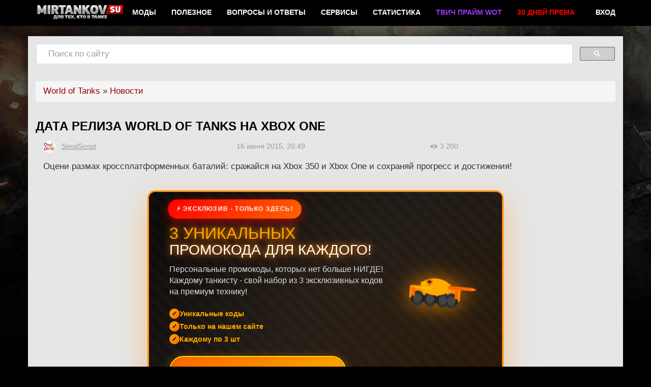

--- FILE ---
content_type: text/html; charset=utf-8
request_url: https://mirtankov.su/novosti/data-reliza-world-of-tanks-na-xbox-one
body_size: 11722
content:
<!doctype html>
<html lang="ru">
<head>
<meta http-equiv="Content-Type" content="text/html; charset=utf-8" />
<meta name="viewport" content="width=device-width, initial-scale=1.0">

<meta name="robots" content="nocache">
<meta name="robots" content="noarchive">
<meta name="googlebot" content="noarchive">
<meta name="clckd" content="5989159a9e1530fb96249cb7b0a68056" />

		<title>World of Tanks на Xbox One</title>

					<meta http-equiv="Content-Type" content="text/html; charset=utf-8" />
<link rel="shortcut icon" href="/sites/default/files/mirtankov_5_favicon_2.ico" type="image/x-icon" />
<meta property="og:title" content="Дата релиза World of Tanks на Xbox One" />
<meta property="og:description" content="Оцени размах кроссплатформенных баталий: сражайся на Xbox 350 и Xbox One и сохраняй прогресс и достижения!" />
<meta name="keywords" content="World of Tanks,Xbox One,E3" />
<meta name="description" content="World of Tanks на Xbox One выходит 28 июля 2015" />
<meta property="og:type" content="website" />
<link rel="canonical" href="https://mirtankov.su/novosti/data-reliza-world-of-tanks-na-xbox-one" />
<meta property="og:url" content="https://mirtankov.su/novosti/data-reliza-world-of-tanks-na-xbox-one" />
		<link rel="stylesheet" type="text/css" href="/sites/all/themes/mirtankov_5/css/bootstrap.min.css?v=12315444" media="all"/>
	<link rel="stylesheet" type="text/css" href="/sites/all/themes/mirtankov_5/css/my-style.css?v=12315444" media="all"/>
	<script type="text/javascript" src="https://vk.com/js/api/openapi.js?168"></script>
	<link type="text/css" rel="stylesheet" media="all" href="/sites/default/files/advagg_css/css_9e090f7e800f4238a3019f98b97976e7_0.css" />
		<link rel="stylesheet" type="text/css" href="/sites/all/themes/mirtankov_5/css/all.css?v=12315444" media="all"/>

		<meta property="og:image" content="https://mirtankov.su/sites/default/files/img/maxresdefault_46.jpg">
		
	<script data-ad-client="ca-pub-1234090284092357" async src="https://pagead2.googlesyndication.com/pagead/js/adsbygoogle.js"></script>
	<!-- html5.js for IE less than 9 -->
	<!--[if lt IE 9]>
		<script async src="http://html5shim.googlecode.com/svn/trunk/html5.js"></script>
	<![endif]-->
	<!-- css3-mediaqueries.js for IE less than 9 -->
	<!--[if lt IE 9]>
		<script async src="http://css3-mediaqueries-js.googlecode.com/svn/trunk/css3-mediaqueries.js"></script>
	<![endif]-->	
	<!-- Yandex.Metrika counter -->
		<script type="text/javascript" >
		   (function(m,e,t,r,i,k,a){m[i]=m[i]||function(){(m[i].a=m[i].a||[]).push(arguments)};
		   m[i].l=1*new Date();k=e.createElement(t),a=e.getElementsByTagName(t)[0],k.async=1,k.src=r,a.parentNode.insertBefore(k,a)})
		   (window, document, "script", "https://mc.yandex.ru/metrika/tag.js", "ym");

		   ym(76998289, "init", {
				clickmap:true,
				trackLinks:true,
				accurateTrackBounce:true,
				webvisor:true
		   });
		</script>
		<noscript><div><img src="https://mc.yandex.ru/watch/76998289" style="position:absolute; left:-9999px;" alt="" /></div></noscript>
	<!-- /Yandex.Metrika counter -->
	<!-- Yandex.RTB -->
	<script>window.yaContextCb=window.yaContextCb||[]</script>
	<script src="https://yandex.ru/ads/system/context.js" async></script>
	



</head>

<body class="not-logged">


<header class="navbar navbar-inverse navbar-static-top" id="navbar" role="banner">
	<div class="container">
		<div class="navbar-header">
			<div class="region region-navigation">
				<a class="logo navbar-btn pull-left" href="/" title="Mirtankov.su" rel="home">
					<img src="/img/logo-mt.png" alt="Mirtankov.su">
				</a>
			</div>

			<button type="button" class="navbar-toggle" data-toggle="collapse" data-target="#navbar-collapse">
				<span class="icon-bar"></span>
				<span class="icon-bar"></span>
				<span class="icon-bar"></span>
			</button>
			<button type="button" class="navbar-toggle search-toggle" data-toggle="collapse" data-target="#search-collapse">
				<i class="fa fa-search" aria-hidden="true"></i>
			</button>			
		</div>

		<div id="navbar-collapse" class="navbar-collapse collapse">
			<ul class="nav navbar-nav">
				<li><a href="/mody">Моды</a></li>
				<li><a href="/poleznoe">Полезное</a></li>
				<!--<li><a href="/guides">Гайды</a></li>
				<li><a href="/blitz">Blitz</a></li>-->
				<li><a href="/question">Вопросы и ответы</a></li>
				<li><a href="/services">Сервисы</a></li>
				<!--<li><a href="/twitch-prime-wot-how" alt="Twitch Prime WoT" title="Twitch Prime WoT" >Твич Прайм WoT</a></li>-->
				<li><a href="/stat">Статистика</a></li>
				<li><li><a href="/twitch-prime-wot-how" alt="Twitch Prime WoT" title="Twitch Prime WoT" ><b><font color="#9b36f7">Твич Прайм WoT</font></b></a></li>
				<li><a href="https://mirtankov.su/poleznoe/workdoftanks-card-tinkoff" alt="В подарок с картой WG + 500 рублей" title="В подарок с картой WG + 500 рублей" ><b><font color="#ff0000">30 дней према</font></b></a></li>
				<!--<li><a href="https://mirtankov.su/rk-js.php?goto=https%3A%2F%2Fbit.ly%2F33S2pI1" target="_blank" alt="Принты WoT со скидкой" title="Принты WoT со скидкой" ><b><font color="#ff0000">Принты: скидки до 60%</font></b></a></li>
				<li><a href="https://z.cdn.ftd.agency/load?o=c&z=1375873563&random=[random]" target="_blank" rel=”nofollow” alt="LIVE 1xBet" title="LIVE 1xBet" ><b><font color="#ff0000">● LIVE 1xBet</font></b></a></li>-->
			</ul>
			<ul class="nav navbar-nav navbar-right">
									<li><a href="#" data-mix="Wd28zCu3h9v995J3VX5btbBr8Mn43exn" data-class="href">Вход</a></li>
							</ul>
        </div>
	</div>
</header>

<!-- /#header -->

<div class="main-container container">
	<div style="display:none;">
		<pre>
			string(47) "/novosti/data-reliza-world-of-tanks-na-xbox-one"
		</pre>
	</div>
			<div class="row">
			<div class="col-xs-12 text-center pt-2 head-bb" id="head-bb">
												
								
								
								
								
								
							</div>
		</div>
		
	<div class="row search-collapse collapse" id="search-collapse">
		<div class="col-xs-12">
			<div id="search__placeholder">Поиск по сайту</div>
			<script async>
			  (function() {
			    var cx = 'partner-pub-9621670797222076:1277167812';
			    var gcse = document.createElement('script');
			    gcse.type = 'text/javascript';
			    gcse.async = true;
			    gcse.src = 'https://cse.google.com/cse.js?cx=' + cx;
			    var s = document.getElementsByTagName('script')[0];
			    s.parentNode.insertBefore(gcse, s);
			  })();
			</script>
			<gcse:search></gcse:search>
		</div>
	</div>
	
	<div class="row d-flex-main" itemscope itemtype="http://schema.org/Article">
		<div class="col-xs-12">
		
						
						
			
					
			<div id="block-block-158" class="block block-block ">
			<div class="breadcrumb"><a href="/">World of Tanks</a> » <a href="/novosti">Новости</a></div></div>			
							<h1 class="post-title" id="page-title" itemprop="name">
					Дата релиза World of Tanks на Xbox One				</h1>
																
	

<article class="post clearfix" >
	<link itemprop="url" href="https://mirtankov.su/novosti/data-reliza-world-of-tanks-na-xbox-one" />
	<meta itemprop="headline" content="World of Tanks на Xbox One" />
	<meta itemscope itemprop="mainEntityOfPage" itemType="https://schema.org/WebPage" itemid="27941" content="Дата релиза World of Tanks на Xbox One"/>
	<meta itemprop="commentCount" content="0"/>

	<span itemprop="publisher" itemscope itemtype="http://schema.org/Organization">
		<meta itemprop="name" content="Mirtankov.su" />
		<span itemprop="logo" itemscope itemtype="https://schema.org/ImageObject">
			<link itemprop="url" href="https://mirtankov.su/img/logo-mt.png" />
			<link itemprop="contentUrl" href="https://mirtankov.su/img/logo-mt.png" />
		</span>
	</span>

	<div class="post-meta highlight" title="Дата публикации">
		<div class="col-xs-12 col-sm-4">

			<span class="author" title="Автор" itemprop="author" itemscope itemtype="http://schema.org/Person">
				<span style="margin-right: 8px;"><img src="https://mirtankov.su/sites/default/files/imagecache/24x24/avatars/picture-23415.jpg" alt="Автор" title="Опубликовал"  class="imagecache imagecache-24x24" width="24" height="24" /></span>
				<meta itemprop="name" content="SmolScript" />
				<link itemprop="url" href="https://mirtankov.su/user/23415" />
				<link itemprop="image" href="https://mirtankov.su/sites/default/files/avatars/picture-23415.jpg" />
				<a href="/user/23415" rel="nofollow">SmolScript</a>
			</span>

		</div>
		<div class="col-xs-12 col-sm-4">
			<meta itemprop="datePublished" datetime="2015-06-16 20:49:30" content="2015-06-16 20:49:30" />
			<meta itemprop="dateModified" datetime="2015-06-16 08:49:30" content="2015-06-16 08:49:30" />
			16 
			июня 
			2015, 
			20:49 
		</div>
		<div class="col-xs-12 col-sm-4">
			<span class="node_views" title="Количество просмотров">
				3 200			</span>
		</div>
		<!-- <div class="col-xs-12 col-md-3"> -->
					<!-- </div> -->
	</div>

		<p class="col-xs-12" itemprop="description">Оцени размах кроссплатформенных баталий: сражайся на Xbox 350 и Xbox One и сохраняй прогресс и достижения!</p><div class="clearfix"></div>
<style type="text/css">
		.banner-wrapper {
			font-family: "Arial Black", Arial, sans-serif;
			width: 700px;
			height: 400px;
			margin: 20px auto;
		}
		.banner-container {
			width: 100%;
			height: 100%;
		}
		.banner-custom {
			position: relative;
			background: linear-gradient(135deg, #0a0a0a 0%, #1a1a1a 50%, #2a1a0a 100%);
			border-radius: 15px;
			overflow: hidden;
			box-shadow: 0 20px 60px rgba(255, 140, 0, 0.4);
			border: 3px solid #ff8c00;
			width: 100%;
			height: 100%;
		}
		.banner-custom::before {
			content: "";
			position: absolute;
			top: 0;
			left: 0;
			right: 0;
			bottom: 0;
			background: repeating-linear-gradient(45deg, transparent, transparent 10px, rgba(255, 140, 0, 0.03) 10px, rgba(255, 140, 0, 0.03) 20px);
			pointer-events: none;
		}
		.banner-content-custom {
			position: relative;
			padding: 30px 40px;
			display: flex;
			align-items: center;
			justify-content: space-between;
			gap: 40px;
			height: 100%;
		}
		.banner-left-section {
			flex: 1;
		}
		.banner-badge {
			display: inline-block;
			background: linear-gradient(135deg, #ff0000, #ff6600);
			color: white;
			padding: 6px 16px;
			border-radius: 20px;
			font-size: 12px;
			font-weight: bold;
			text-transform: uppercase;
			letter-spacing: 1px;
			margin-bottom: 12px;
			box-shadow: 0 4px 15px rgba(255, 0, 0, 0.5);
			animation: banner-pulse 2s infinite;
		}
		@keyframes banner-pulse {
			0%, 100% {
				transform: scale(1);
				box-shadow: 0 4px 15px rgba(255, 0, 0, 0.5);
			}
			50% {
				transform: scale(1.05);
				box-shadow: 0 6px 25px rgba(255, 0, 0, 0.8);
			}
		}
		.banner-title {
			font-size: 28px;
			color: #fff;
			text-transform: uppercase;
			margin-bottom: 12px;
			text-shadow: 0 0 10px rgba(255, 140, 0, 0.8), 0 0 20px rgba(255, 140, 0, 0.6), 0 0 30px rgba(255, 140, 0, 0.4), 2px 2px 0 rgba(0, 0, 0, 0.5);
			line-height: 1.1;
		}
		.banner-highlight {
			color: #ffaa00;
			display: block;
			font-size: 32px;
		}
		.banner-description {
			color: #ddd;
			font-size: 16px;
			margin-bottom: 20px;
			font-family: Arial, sans-serif;
			font-weight: normal;
			line-height: 1.4;
		}
		.banner-features {
			display: flex;
			flex-direction: column;
			gap: 10px;
			margin-bottom: 20px;
		}
		.banner-feature {
			display: flex;
			align-items: center;
			gap: 8px;
			color: #ffaa00;
			font-size: 14px;
			font-weight: bold;
		}
		.banner-feature::before {
			content: "✓";
			background: linear-gradient(135deg, #ffaa00, #ff6600);
			width: 20px;
			height: 20px;
			border-radius: 50%;
			display: flex;
			align-items: center;
			justify-content: center;
			font-size: 12px;
			color: #000;
			font-weight: bold;
		}
		.banner-button {
			display: inline-block;
			background: linear-gradient(135deg, #ff6600, #ffaa00);
			color: #000;
			padding: 14px 35px;
			font-size: 18px;
			font-weight: bold;
			text-transform: uppercase;
			border-radius: 40px;
			text-decoration: none;
			box-shadow: 0 6px 20px rgba(255, 140, 0, 0.6), inset 0 -3px 10px rgba(0, 0, 0, 0.3);
			transition: all 0.3s ease;
			letter-spacing: 1px;
			border: 2px solid #ffdd00;
		}
		.banner-button:hover {
			transform: translateY(-2px) scale(1.03);
			box-shadow: 0 8px 25px rgba(255, 140, 0, 0.8), inset 0 -3px 10px rgba(0, 0, 0, 0.3);
			background: linear-gradient(135deg, #ffaa00, #ff6600);
		}
		.banner-right-section {
			position: relative;
			text-align: center;
			flex-shrink: 0;
		}
		.banner-tank {
			width: 180px;
			height: 100px;
			filter: drop-shadow(0 0 20px rgba(255, 140, 0, 0.8));
			animation: banner-float 3s ease-in-out infinite;
		}
		@keyframes banner-float {
			0%, 100% {
				transform: translateY(0) rotate(-5deg);
			}
			50% {
				transform: translateY(-15px) rotate(5deg);
			}
		}
		.banner-explosion {
			position: absolute;
			top: 50%;
			left: 50%;
			width: 100%;
			height: 100%;
			background: radial-gradient(circle, rgba(255, 140, 0, 0.2) 0%, transparent 70%);
			animation: banner-explode 2s ease-out infinite;
			pointer-events: none;
		}
		@keyframes banner-explode {
			0% {
				transform: translate(-50%, -50%) scale(0.8);
				opacity: 0;
			}
			50% {
				opacity: 0.5;
			}
			100% {
				transform: translate(-50%, -50%) scale(1.5);
				opacity: 0;
			}
		}
		</style>
		<div class="banner-wrapper">
			<div class="banner-container">
				<div class="banner-custom">
					<div class="banner-explosion"></div>
					<div class="banner-content-custom">
						<div class="banner-left-section">
							<div class="banner-badge">⚡ ЭКСКЛЮЗИВ - ТОЛЬКО ЗДЕСЬ!</div>
							<div class="banner-title">
								<span class="banner-highlight">3 УНИКАЛЬНЫХ</span> промокода для каждого!
							</div>
							<div class="banner-description">
								Персональные промокоды, которых нет больше НИГДЕ! Каждому танкисту - свой набор из 3 эксклюзивных кодов на премиум технику!
							</div>
							<div class="banner-features">
								<div class="banner-feature">Уникальные коды</div>
								<div class="banner-feature">Только на нашем сайте</div>
								<div class="banner-feature">Каждому по 3 шт</div>
							</div>
							<a class="banner-button" href="https://wot-info.ru/promo_mirtanks.html" target="_blank">Получить промокоды →</a>
						</div>
						<div class="banner-right-section">
							<svg class="banner-tank" viewBox="0 0 200 120" xmlns="http://www.w3.org/2000/svg">
								<rect fill="#ff8c00" height="30" rx="3" width="120" x="40" y="70"></rect>
								<ellipse cx="60" cy="100" fill="#333" rx="15" ry="18"></ellipse>
								<ellipse cx="90" cy="100" fill="#333" rx="15" ry="18"></ellipse>
								<ellipse cx="120" cy="100" fill="#333" rx="15" ry="18"></ellipse>
								<ellipse cx="140" cy="100" fill="#333" rx="15" ry="18"></ellipse>
								<rect fill="#222" height="16" width="110" x="45" y="92"></rect>
								<circle cx="60" cy="100" fill="#444" r="10"></circle>
								<circle cx="90" cy="100" fill="#444" r="10"></circle>
								<circle cx="120" cy="100" fill="#444" r="10"></circle>
								<circle cx="140" cy="100" fill="#444" r="10"></circle>
								<ellipse cx="100" cy="70" fill="#ffaa00" rx="35" ry="20"></ellipse>
								<rect fill="#ffaa00" height="20" rx="2" width="70" x="65" y="60"></rect>
								<rect fill="#ff6600" height="8" rx="2" width="60" x="130" y="65"></rect>
								<rect fill="#ff8c00" height="4" width="10" x="185" y="67"></rect>
								<rect fill="#ff6600" height="20" rx="1" width="8" x="45" y="75"></rect>
								<rect fill="#ff6600" height="20" rx="1" width="8" x="147" y="75"></rect>
								<circle cx="85" cy="60" fill="#ff6600" r="8"></circle>
								<circle cx="85" cy="60" fill="#333" r="4"></circle>
								<rect fill="#ffdd00" height="3" opacity="0.6" rx="1" width="40" x="50" y="73"></rect>
								<rect fill="#ffdd00" height="2" opacity="0.6" rx="1" width="25" x="70" y="63"></rect>
							</svg>
						</div>
					</div>
				</div>
			</div>
		</div><figure class="post-image col-xs-12" itemprop="image" itemscope itemtype="https://schema.org/ImageObject">
		<link itemprop="url" href="https://mirtankov.su/sites/default/files/img/maxresdefault_46.jpg" />
		<link itemprop="contentUrl" href="https://mirtankov.su/sites/default/files/img/maxresdefault_46.jpg" /><img src="https://mirtankov.su/sites/default/files/imagecache/850-width/img/maxresdefault_46.jpg" alt="Дата релиза World of Tanks на Xbox One Новости" title="Дата релиза World of Tanks на Xbox One"  class="imagecache imagecache-850-width imagecache-default imagecache-850-width_default" width="850" height="478" /></figure><div itemprop="articleBody">


<p>Компания Wargaming объявила о дате выхода World of Tanks для консоли нового поколения Xbox One. Релиз игры анонсировали вчера на пресс-конференции Microsoft для выставки E3 и назначили на 28 июля 2015 года.</p>

<p class="rtecenter"><iframe allowfullscreen="" frameborder="0" height="360" src="https://www.youtube.com/embed/-Bn0vm4bUmA" width="640"></iframe></p>

<p>Игроков ожидают все танки и карты в HD, новая графика и физика. Кроме того, анонсирована кроссплатформенность, что означает полное сохранение прогресса, если вы пересели с Xbox 360.</p>

<div class="gallery" data-lightbox-id="j3r6l">
<div class="gallery_item"><a data-lightbox="j3r6l" href="/sites/default/files/images/wot_xbox_one_e315_08_branded_3472x.jpg" rel="lightbox[node]"><img class="gallery_image" src="/sites/default/files/images/wot_xbox_one_e315_08_branded_3472x_small.jpg" style="max-height: 300px; max-width: 300px; height: 170px; width: 300px;" /></a></div>

<div class="gallery_item"><a data-lightbox="j3r6l" href="/sites/default/files/images/wot_xbox_one_e315_13_branded_3472x.jpg" rel="lightbox[node]"><img class="gallery_image" src="/sites/default/files/images/wot_xbox_one_e315_13_branded_3472x_small.jpg" style="max-height: 300px; max-width: 300px; height: 170px; width: 300px;" /></a></div>

<div class="gallery_item"><a data-lightbox="j3r6l" href="/sites/default/files/images/wot_xbox_one_e315_14_branded_3472x.jpg" rel="lightbox[node]"><img class="gallery_image" src="/sites/default/files/images/wot_xbox_one_e315_14_branded_3472x_small.jpg" style="max-height: 300px; max-width: 300px; height: 170px; width: 300px;" /></a></div>

<div class="gallery_item"><a data-lightbox="j3r6l" href="/sites/default/files/images/wot_xbox_one_e315_19_branded_3472x.jpg" rel="lightbox[node]"><img class="gallery_image" src="/sites/default/files/images/wot_xbox_one_e315_19_branded_3472x_small.jpg" style="max-height: 300px; max-width: 300px; height: 170px; width: 300px;" /></a></div>
</div>

<p>Для обладателей консолей назначено несколько важных дат:</p>

<ul>
	<li>10 июля - предзагрузка. Разработчики дают возможность полностью загрузить игру перед стартом бета-выходных.</li>
	<li>11-12 июля - бета-выходные. Доступ к бета-тестированию на 48 часов.</li>
	<li>28 июля - релиз. Официальное открытие серверов и открытый доступ в игру.</li>
</ul>

<p>Кроме того, анонсирован новый PvE-режим&nbsp;&laquo;Военный полигон&raquo; - скооперировавшись с союзными ботами, необходимо уничтожить босса - вражеского Е-100.</p>

<p>Обратите внимание! Для игры необходима платная подписка на XboX Live Gold, стоимость которой в год достигает примерно 2400 российских рублей.</p>
</div>

		
		<div class="clearfix">&nbsp;</div>

			<div class="tags" title="Теги">
			<a href="/tag/xbox" rel="tag">Xbox</a>
		</div>
	
</article>

			
			<div id="block-views-all_mods-block_12" class="block block-views ">
			<div class="head">
			<span class="blockhead">Вам может быть интересно</span>
		</div>
		<div class="view view-all-mods view-id-all_mods view-display-id-block_12 row flex view-dom-id-3">
    
  
  
       		<div class="col-xs-12 col-sm-6 col-md-4 col-lg-3 teaser pointer views-row views-row-1 views-row-odd views-row-first">
		  
  
    
    <div class="teaser pointer" data-href="/novosti/wargaming-podtverdil-razrabotku-novoi-igry-dlya-konsolei">
<div class="col-xs-12 node__postimg"><img src="https://mirtankov.su/sites/default/files/imagecache/750px/img/lesta.png" alt="Wargaming подтвердил разработку новой игры для консолей Новости" title="Wargaming подтвердил разработку новой игры для консолей"  class="imagecache imagecache-750px imagecache-default imagecache-750px_default" width="750" height="420" /></div>
<div class="col-xs-12 node__title-heading"><a href="/novosti/wargaming-podtverdil-razrabotku-novoi-igry-dlya-konsolei">Wargaming подтвердил разработку новой игры для консолей</a></div>
</div>
	</div>
		<div class="col-xs-12 col-sm-6 col-md-4 col-lg-3 teaser pointer views-row views-row-2 views-row-even">
		  
  
    
    <div class="teaser pointer" data-href="/novosti/obnovlenie-na-ps4-gryaz-pesok-i-sneg-na-tankakh">
<div class="col-xs-12 node__postimg"><img src="https://mirtankov.su/sites/default/files/imagecache/750px/img/sneg-dirt-wot.png" alt="Обновление на PS4 - грязь, песок и снег на танках Новости" title="Обновление на PS4 - грязь, песок и снег на танках"  class="imagecache imagecache-750px imagecache-default imagecache-750px_default" width="750" height="420" /></div>
<div class="col-xs-12 node__title-heading"><a href="/novosti/obnovlenie-na-ps4-gryaz-pesok-i-sneg-na-tankakh">Обновление на PS4 - грязь, песок и снег на танках</a></div>
</div>
	</div>
		<div class="col-xs-12 col-sm-6 col-md-4 col-lg-3 teaser pointer views-row views-row-3 views-row-odd">
		  
  
    
    <div class="teaser pointer" data-href="/novosti/podorozhanie-podpiski-na-xbox-live-gold">
<div class="col-xs-12 node__postimg"><img src="https://mirtankov.su/sites/default/files/imagecache/750px/img/6dd1cdc1.jpeg" alt="Подорожание подписки на Xbox Live Gold Новости" title="Подорожание подписки на Xbox Live Gold"  class="imagecache imagecache-750px imagecache-default imagecache-750px_default" width="750" height="420" /></div>
<div class="col-xs-12 node__title-heading"><a href="/novosti/podorozhanie-podpiski-na-xbox-live-gold">Подорожание подписки на Xbox Live Gold</a></div>
</div>
	</div>
		<div class="col-xs-12 col-sm-6 col-md-4 col-lg-3 teaser pointer views-row views-row-4 views-row-even">
		  
  
    
    <div class="teaser pointer" data-href="/novosti/wot-xbox-cromwell-knight">
<div class="col-xs-12 node__postimg"><img src="https://mirtankov.su/sites/default/files/imagecache/750px/img/cromwell_knight_1260x708.jpg" alt="WoT Xbox - Cromwell Knight Новости" title="WoT Xbox - Cromwell Knight"  class="imagecache imagecache-750px imagecache-default imagecache-750px_default" width="750" height="420" /></div>
<div class="col-xs-12 node__title-heading"><a href="/novosti/wot-xbox-cromwell-knight">WoT Xbox - Cromwell Knight</a></div>
</div>
	</div>
		<div class="col-xs-12 col-sm-6 col-md-4 col-lg-3 teaser pointer views-row views-row-5 views-row-odd">
		  
  
    
    <div class="teaser pointer" data-href="/novosti/wot-xbox-t28-concept-i-m56-scorpion-v-prodazhe">
<div class="col-xs-12 node__postimg"><img src="https://mirtankov.su/sites/default/files/imagecache/750px/img/c_t28-concept_3472x.jpg" alt="WoT Xbox - T28 Concept и M56 Scorpion в продаже Новости" title="WoT Xbox - T28 Concept и M56 Scorpion в продаже"  class="imagecache imagecache-750px imagecache-default imagecache-750px_default" width="750" height="420" /></div>
<div class="col-xs-12 node__title-heading"><a href="/novosti/wot-xbox-t28-concept-i-m56-scorpion-v-prodazhe">WoT Xbox - T28 Concept и M56 Scorpion в продаже</a></div>
</div>
	</div>
		<div class="col-xs-12 col-sm-6 col-md-4 col-lg-3 teaser pointer views-row views-row-6 views-row-even">
		  
  
    
    <div class="teaser pointer" data-href="/novosti/novogodnii-rezhim-no-ne-u-nas">
<div class="col-xs-12 node__postimg"><img src="https://mirtankov.su/sites/default/files/imagecache/750px/img/maxresdefault_94.jpg" alt="Новогодний режим... но не у нас Новости" title="Новогодний режим... но не у нас"  class="imagecache imagecache-750px imagecache-default imagecache-750px_default" width="750" height="420" /></div>
<div class="col-xs-12 node__title-heading"><a href="/novosti/novogodnii-rezhim-no-ne-u-nas">Новогодний режим... но не у нас</a></div>
</div>
	</div>
		<div class="col-xs-12 col-sm-6 col-md-4 col-lg-3 teaser pointer views-row views-row-7 views-row-odd">
		  
  
    
    <div class="teaser pointer" data-href="/novosti/wot-xbox-bitva-za-lunu-epizod-3">
<div class="col-xs-12 node__postimg"><img src="https://mirtankov.su/sites/default/files/imagecache/750px/img/lunarep3_1260x708.jpg" alt="WoT Xbox - Битва за Луну. Эпизод 3 Новости" title="WoT Xbox - Битва за Луну. Эпизод 3"  class="imagecache imagecache-750px imagecache-default imagecache-750px_default" width="750" height="420" /></div>
<div class="col-xs-12 node__title-heading"><a href="/novosti/wot-xbox-bitva-za-lunu-epizod-3">WoT Xbox - Битва за Луну. Эпизод 3</a></div>
</div>
	</div>
		<div class="col-xs-12 col-sm-6 col-md-4 col-lg-3 teaser pointer views-row views-row-8 views-row-even views-row-last">
		  
  
    
    <div class="teaser pointer" data-href="/novosti/skrinshoty-wot-xbox-i-zagruzka-igry-na-playstation-store">
<div class="col-xs-12 node__postimg"><img src="https://mirtankov.su/sites/default/files/imagecache/750px/img/mirtankov_su_lights3.jpg" alt="Скриншоты WoT Xbox и загрузка игры на PlayStation Store Новости" title="Скриншоты WoT Xbox и загрузка игры на PlayStation Store"  class="imagecache imagecache-750px imagecache-default imagecache-750px_default" width="750" height="420" /></div>
<div class="col-xs-12 node__title-heading"><a href="/novosti/skrinshoty-wot-xbox-i-zagruzka-igry-na-playstation-store">Скриншоты WoT Xbox и загрузка игры на PlayStation Store</a></div>
</div>
	</div>
  
  
  
  
  
  
</div> </div>

<div id="block-commentblock-comment_form" class="block block-commentblock">

	<div class="head">
		<span class="blockhead">Комментарии</span>
	</div>	

			<div id="commenthead">
			<input id="inputtrigger" type="text" size="60" placeholder="Нажмите сюда, чтобы написать..." onfocus="javascript:showcomment();">
		</div>
	
	<div class="block-bot" id="comment-display">
		<div class="block-cnt">
			<form action="/comment/reply/27941"  accept-charset="UTF-8" method="post" id="comment-form">
<div><div class="form-item" id="edit-comment-wrapper">
 <label for="edit-comment">Комментарий: <span class="form-required" title="Обязательное поле">*</span></label>
 <textarea cols="60" rows="5" name="comment" id="edit-comment"  class="form-textarea resizable required "></textarea>
</div>
<input type="hidden" name="form_build_id" id="form-NKyCGMexlT8A_diisaF7J7iMlq9D4m56F2_MKDy0JJU" value="form-NKyCGMexlT8A_diisaF7J7iMlq9D4m56F2_MKDy0JJU"  />
<input type="hidden" name="form_id" id="edit-comment-form" value="comment_form"  />
<div class="captcha"><input type="hidden" name="captcha_sid" id="edit-captcha-sid" value="10948526"  />
<input type="hidden" name="captcha_token" id="edit-captcha-token" value="3e3d24465d0352bfc7d838feb0600afc"  />
<div class="form-item" id="edit-captcha-response-wrapper">
 <label for="edit-captcha-response">Математический пример: <span class="form-required" title="Обязательное поле">*</span></label>
 <span class="field-prefix">1 + 3 = </span> <input type="text" maxlength="2" name="captcha_response" id="edit-captcha-response" size="4" value="" class="form-text required" />
 <div class="description">Решите эту простую математическую задачу и введите результат. Например, для 1+3, введите 4.</div>
</div>
</div><input type="submit" name="op" id="edit-submit" value="Сохранить"  class="form-submit" />
<input type="submit" name="op" id="edit-preview" value="Предпросмотр"  class="form-submit" />

</div></form>
		</div>
	</div>
</div><div id="block-block-169" class="block block-block ">
		<style type="text/css">/* Стили ТОЛЬКО для баннера с изолированными классами */
    .banner-wrapper {
        font-family: 'Arial Black', Arial, sans-serif;
        width: 700px;
        height: 400px;
        margin: 20px auto;
    }

    .banner-container {
        width: 100%;
        height: 100%;
    }

    .banner-custom {
        position: relative;
        background: linear-gradient(135deg, #0a0a0a 0%, #1a1a1a 50%, #2a1a0a 100%);
        border-radius: 15px;
        overflow: hidden;
        box-shadow: 0 20px 60px rgba(255, 140, 0, 0.4);
        border: 3px solid #ff8c00;
        width: 100%;
        height: 100%;
    }

    .banner-custom::before {
        content: '';
        position: absolute;
        top: 0;
        left: 0;
        right: 0;
        bottom: 0;
        background: 
            repeating-linear-gradient(
                45deg,
                transparent,
                transparent 10px,
                rgba(255, 140, 0, 0.03) 10px,
                rgba(255, 140, 0, 0.03) 20px
            );
        pointer-events: none;
    }

    .banner-content-custom {
        position: relative;
        padding: 30px 40px;
        display: flex;
        align-items: center;
        justify-content: space-between;
        gap: 40px;
        height: 100%;
    }

    .banner-left-section {
        flex: 1;
    }

    .banner-badge {
        display: inline-block;
        background: linear-gradient(135deg, #ff0000, #ff6600);
        color: white;
        padding: 6px 16px;
        border-radius: 20px;
        font-size: 12px;
        font-weight: bold;
        text-transform: uppercase;
        letter-spacing: 1px;
        margin-bottom: 12px;
        box-shadow: 0 4px 15px rgba(255, 0, 0, 0.5);
        animation: banner-pulse 2s infinite;
    }

    @keyframes banner-pulse {
        0%, 100% {
            transform: scale(1);
            box-shadow: 0 4px 15px rgba(255, 0, 0, 0.5);
        }
        50% {
            transform: scale(1.05);
            box-shadow: 0 6px 25px rgba(255, 0, 0, 0.8);
        }
    }

    .banner-title {
        font-size: 28px;
        color: #fff;
        text-transform: uppercase;
        margin-bottom: 12px;
        text-shadow: 
            0 0 10px rgba(255, 140, 0, 0.8),
            0 0 20px rgba(255, 140, 0, 0.6),
            0 0 30px rgba(255, 140, 0, 0.4),
            2px 2px 0 rgba(0, 0, 0, 0.5);
        line-height: 1.1;
    }

    .banner-highlight {
        color: #ffaa00;
        display: block;
        font-size: 32px;
    }

    .banner-description {
        color: #ddd;
        font-size: 16px;
        margin-bottom: 20px;
        font-family: Arial, sans-serif;
        font-weight: normal;
        line-height: 1.4;
    }

    .banner-features {
        display: flex;
        flex-direction: column;
        gap: 10px;
        margin-bottom: 20px;
    }

    .banner-feature {
        display: flex;
        align-items: center;
        gap: 8px;
        color: #ffaa00;
        font-size: 14px;
        font-weight: bold;
    }

    .banner-feature::before {
        content: '✓';
        background: linear-gradient(135deg, #ffaa00, #ff6600);
        width: 20px;
        height: 20px;
        border-radius: 50%;
        display: flex;
        align-items: center;
        justify-content: center;
        font-size: 12px;
        color: #000;
        font-weight: bold;
    }

    .banner-button {
        display: inline-block;
        background: linear-gradient(135deg, #ff6600, #ffaa00);
        color: #000;
        padding: 14px 35px;
        font-size: 18px;
        font-weight: bold;
        text-transform: uppercase;
        border-radius: 40px;
        text-decoration: none;
        box-shadow: 
            0 6px 20px rgba(255, 140, 0, 0.6),
            inset 0 -3px 10px rgba(0, 0, 0, 0.3);
        transition: all 0.3s ease;
        letter-spacing: 1px;
        border: 2px solid #ffdd00;
    }

    .banner-button:hover {
        transform: translateY(-2px) scale(1.03);
        box-shadow: 
            0 8px 25px rgba(255, 140, 0, 0.8),
            inset 0 -3px 10px rgba(0, 0, 0, 0.3);
        background: linear-gradient(135deg, #ffaa00, #ff6600);
    }

    .banner-right-section {
        position: relative;
        text-align: center;
        flex-shrink: 0;
    }

    .banner-tank {
        width: 180px;
        height: 100px;
        filter: drop-shadow(0 0 20px rgba(255, 140, 0, 0.8));
        animation: banner-float 3s ease-in-out infinite;
    }

    @keyframes banner-float {
        0%, 100% {
            transform: translateY(0) rotate(-5deg);
        }
        50% {
            transform: translateY(-15px) rotate(5deg);
        }
    }

    .banner-explosion {
        position: absolute;
        top: 50%;
        left: 50%;
        width: 100%;
        height: 100%;
        background: radial-gradient(circle, rgba(255, 140, 0, 0.2) 0%, transparent 70%);
        animation: banner-explode 2s ease-out infinite;
        pointer-events: none;
    }

    @keyframes banner-explode {
        0% {
            transform: translate(-50%, -50%) scale(0.8);
            opacity: 0;
        }
        50% {
            opacity: 0.5;
        }
        100% {
            transform: translate(-50%, -50%) scale(1.5);
            opacity: 0;
        }
    }
</style>
<div class="banner-wrapper">
<div class="banner-container">
<div class="banner-custom">
<div class="banner-explosion">&nbsp;</div>

<div class="banner-content-custom">
<div class="banner-left-section">
<div class="banner-badge">⚡ ЭКСКЛЮЗИВ - ТОЛЬКО ЗДЕСЬ!</div>

<div class="banner-title"><span class="banner-highlight">3 УНИКАЛЬНЫХ</span> промокода для каждого!</div>

<div class="banner-description">Персональные промокоды, которых нет больше НИГДЕ! Каждому танкисту - свой набор из 3 эксклюзивных кодов на премиум технику!</div>

<div class="banner-features">
<div class="banner-feature">Уникальные коды</div>

<div class="banner-feature">Только на нашем сайте</div>

<div class="banner-feature">Каждому по 3 шт</div>
</div>
<a class="banner-button" href="https://wot-info.ru/promo_mirtanks.html" target="_blank">Получить промокоды &rarr; </a></div>

<div class="banner-right-section"><svg class="banner-tank" viewbox="0 0 200 120" xmlns="http://www.w3.org/2000/svg"> <!-- SVG код остаётся таким же --> <rect fill="#ff8c00" height="30" rx="3" width="120" x="40" y="70"></rect> <ellipse cx="60" cy="100" fill="#333" rx="15" ry="18"></ellipse> <ellipse cx="90" cy="100" fill="#333" rx="15" ry="18"></ellipse> <ellipse cx="120" cy="100" fill="#333" rx="15" ry="18"></ellipse> <ellipse cx="140" cy="100" fill="#333" rx="15" ry="18"></ellipse> <rect fill="#222" height="16" width="110" x="45" y="92"></rect> <circle cx="60" cy="100" fill="#444" r="10"></circle> <circle cx="90" cy="100" fill="#444" r="10"></circle> <circle cx="120" cy="100" fill="#444" r="10"></circle> <circle cx="140" cy="100" fill="#444" r="10"></circle> <ellipse cx="100" cy="70" fill="#ffaa00" rx="35" ry="20"></ellipse> <rect fill="#ffaa00" height="20" rx="2" width="70" x="65" y="60"></rect> <rect fill="#ff6600" height="8" rx="2" width="60" x="130" y="65"></rect> <rect fill="#ff8c00" height="4" width="10" x="185" y="67"></rect> <rect fill="#ff6600" height="20" rx="1" width="8" x="45" y="75"></rect> <rect fill="#ff6600" height="20" rx="1" width="8" x="147" y="75"></rect> <circle cx="85" cy="60" fill="#ff6600" r="8"></circle> <circle cx="85" cy="60" fill="#333" r="4"></circle> <rect fill="#ffdd00" height="3" opacity="0.6" rx="1" width="40" x="50" y="73"></rect> <rect fill="#ffdd00" height="2" opacity="0.6" rx="1" width="25" x="70" y="63"></rect> </svg></div>
</div>
</div>
</div>
</div>
</div>		</div>
	<!-- /#content --> 
	
		</div>	
</div>
	<footer id="footer" class="container">
		<div class="navs">
						<!-- /Yandex.Metrika counter -->				
			
			<div id="block-menu-menu-footer-menu" class="block block-menu ">
		<ul class="menu"><li class="leaf first"><a href="/contact" id="6Z5375f4D7n6WR62269T96Bk23U345kccontact">Обратная связь</a></li>
<li class="leaf"><a href="/team" id="r2t9Hejwp34FxRKJ3JX3yvjkp9pEu49Y">Команда сайта</a></li>
<li class="leaf"><a href="/rules" id="9FexzkJZwqmGQSFsEvzuVXTAXDdERC3Urules">Правила</a></li>
<li class="leaf"><a href="/advertise" id="xu3zsazbuGHVFpG4tda2QGgjg8pe8TAHadvertise">Реклама</a></li>
<li class="leaf last"><a href="/job" title="Вакансии
" id="2rsgw45sdf3p40m40gmdflasm344ggdfjhjw">Вакансии</a></li>
</ul></div>			
						<span id="goTop"><img src="/sites/all/themes/mirtankov_5/img/up.png" alt="Наверх" title="Наверх!"></span>
		</div>
		<!-- /#footer --> 	
	</footer>



<!-- /#pagewrap -->
<script type="text/javascript" src="/sites/all/modules/labjs/labjs.min.js"></script>
<script type="text/javascript">
<!--//--><![CDATA[//><!--
var $L = $LAB.setGlobalDefaults({AlwaysPreserveOrder:true});
//--><!]]>
</script>
<script type="text/javascript">
<!--//--><![CDATA[//><!--
// LABjs exclusion
$L = $L.script("/sites/default/files/advagg_js/js_3bf37359f1895b3ecb560ba7dee5472e_0.js"); 
//--><!]]>
</script>
<script type="text/javascript">
<!--//--><![CDATA[//><!--
$L = $L.wait(function() {jQuery.extend(Drupal.settings, {"basePath":"\/","fivestar":{"titleUser":"Your rating: ","titleAverage":"\u0412 \u0441\u0440\u0435\u0434\u043d\u0435\u043c: ","feedbackSavingVote":"\u0421\u043e\u0445\u0440\u0430\u043d\u044f\u0435\u043c \u0412\u0430\u0448\u0443 \u043e\u0446\u0435\u043d\u043a\u0443...","feedbackVoteSaved":"\u0412\u0430\u0448\u0430 \u043e\u0446\u0435\u043d\u043a\u0430 \u0441\u043e\u0445\u0440\u0430\u043d\u0435\u043d\u0430","feedbackDeletingVote":"Deleting your vote...","feedbackVoteDeleted":"\u0412\u0430\u0448\u0430 \u043e\u0446\u0435\u043d\u043a\u0430 \u0443\u0434\u0430\u043b\u0435\u043d\u0430"},"lightbox2":{"rtl":"0","file_path":"\/(\\w\\w\/)sites\/default\/files","default_image":"\/sites\/all\/modules\/lightbox2\/images\/brokenimage.jpg","border_size":0,"font_color":"e4e4e4","box_color":"313131","top_position":"","overlay_opacity":"0.6","overlay_color":"000","disable_close_click":1,"resize_sequence":0,"resize_speed":400,"fade_in_speed":400,"slide_down_speed":600,"use_alt_layout":1,"disable_resize":0,"disable_zoom":1,"force_show_nav":0,"show_caption":0,"loop_items":0,"node_link_text":"View Image Details","node_link_target":0,"image_count":"\u0418\u0437\u043e\u0431\u0440\u0430\u0436\u0435\u043d\u0438\u0435 !current \u0438\u0437 !total","video_count":"\u0412\u0438\u0434\u0435\u043e !current \u0438\u0437 !total","page_count":"\u0421\u0442\u0440\u0430\u043d\u0438\u0446\u0430 !current \u0438\u0437 !total","lite_press_x_close":"\u043d\u0430\u0436\u043c\u0438\u0442\u0435 \u003Ca href=\u0022#\u0022 onclick=\u0022hideLightbox(); return FALSE;\u0022\u003E\u003Ckbd\u003Ex\u003C\/kbd\u003E\u003C\/a\u003E \u0447\u0442\u043e\u0431\u044b \u0437\u0430\u043a\u0440\u044b\u0442\u044c","download_link_text":"","enable_login":false,"enable_contact":false,"keys_close":"c x 27","keys_previous":"p 37","keys_next":"n 39","keys_zoom":"z","keys_play_pause":"32","display_image_size":"original","image_node_sizes":"(\\.thumbnail)","trigger_lightbox_classes":"img.inline,img.ImageFrame_image,img.ImageFrame_none,img.image-img_assist_custom,img.thumbnail, img.image-thumbnail","trigger_lightbox_group_classes":"","trigger_slideshow_classes":"","trigger_lightframe_classes":"","trigger_lightframe_group_classes":"","custom_class_handler":0,"custom_trigger_classes":"","disable_for_gallery_lists":1,"disable_for_acidfree_gallery_lists":true,"enable_acidfree_videos":true,"slideshow_interval":5000,"slideshow_automatic_start":true,"slideshow_automatic_exit":true,"show_play_pause":true,"pause_on_next_click":false,"pause_on_previous_click":true,"loop_slides":false,"iframe_width":1000,"iframe_height":600,"iframe_border":0,"enable_video":1,"flvPlayer":"\/sites\/all\/libraries\/uppod\/uppod.swf","flvFlashvars":""},"cron":{"basePath":"\/poormanscron","runNext":1769654993},"extlink":{"extTarget":"_blank","extClass":"ext","extSubdomains":1,"extExclude":"","extInclude":"","extCssExclude":"#DIV_DA_163640, #noext","extCssExplicit":"","extAlert":0,"extAlertText":"\u042d\u0442\u0430 \u0441\u0441\u044b\u043b\u043a\u0430 \u0432\u0435\u0434\u0451\u0442 \u043d\u0430 \u0441\u0442\u043e\u0440\u043e\u043d\u043d\u0438\u0439 \u0441\u0430\u0439\u0442. \r\n\u041e\u041a - \u0441\u0441\u044b\u043b\u043a\u0430 \u043e\u0442\u043a\u0440\u043e\u0435\u0442\u0441\u044f \u0432 \u043d\u043e\u0432\u043e\u043c \u043e\u043a\u043d\u0435.\r\n\u041e\u0422\u041c\u0415\u041d\u0410 - \u0432\u044b \u043e\u0441\u0442\u0430\u043d\u0435\u0442\u0435\u0441\u044c \u043d\u0430 \u044d\u0442\u043e\u043c \u0441\u0430\u0439\u0442\u0435.","mailtoClass":"mailto"}});});
//--><!]]>
</script>
<script type="text/javascript">
<!--//--><![CDATA[//><!--
$L = $L.wait(function() {if(Drupal.jsEnabled)$(document).ready(function(){})});
//--><!]]>
</script>



	
<script async type="text/javascript">
	function showcomment()
	{		
		document.getElementById("inputtrigger").style.display = "none";
		document.getElementById("comment-display").style.display = "block";
		document.getElementById("edit-comment").focus();
		$(".cke_editable").focus();
	}
</script>	

			<script async type="text/javascript">
			$L = $L.wait(function() {
				$(document).ready(function(){
					var nid = 27941;
					$.ajax({ 
						url: "/statistics/ajax/" + nid, 
						type: "POST",
						dataTypeString: "text"
					});
				});
			
			});
		</script>
		



<script src="/sites/all/themes/mirtankov_5/js/jquery.min.js" integrity="sha256-wS9gmOZBqsqWxgIVgA8Y9WcQOa7PgSIX+rPA0VL2rbQ=" crossorigin="anonymous"></script>
<script src="/sites/all/themes/mirtankov_5/js/bootstrap.min.js" integrity="sha384-Tc5IQib027qvyjSMfHjOMaLkfuWVxZxUPnCJA7l2mCWNIpG9mGCD8wGNIcPD7Txa" crossorigin="anonymous"></script>

<script acync src="/sites/all/themes/mirtankov_5/js/jquery.unveil.js" ></script>
<script async type="text/javascript">
//Lazy Load
//$L = $L.wait(function() {
  $(document).ready(function() {
    $("img").unveil();
  });
//});
</script>

			

<script type="text/javascript">
<!--//--><![CDATA[//><!--
// LABjs exclusion
$L = $L.wait(function() {Drupal.scriptsready=true;jQuery(document).trigger('scripts-ready');});
//--><!]]>
</script>
</body>
</html>


--- FILE ---
content_type: text/html; charset=utf-8
request_url: https://www.google.com/recaptcha/api2/aframe
body_size: 117
content:
<!DOCTYPE HTML><html><head><meta http-equiv="content-type" content="text/html; charset=UTF-8"></head><body><script nonce="LHXGVekLsFPGzsN-YjSyWA">/** Anti-fraud and anti-abuse applications only. See google.com/recaptcha */ try{var clients={'sodar':'https://pagead2.googlesyndication.com/pagead/sodar?'};window.addEventListener("message",function(a){try{if(a.source===window.parent){var b=JSON.parse(a.data);var c=clients[b['id']];if(c){var d=document.createElement('img');d.src=c+b['params']+'&rc='+(localStorage.getItem("rc::a")?sessionStorage.getItem("rc::b"):"");window.document.body.appendChild(d);sessionStorage.setItem("rc::e",parseInt(sessionStorage.getItem("rc::e")||0)+1);localStorage.setItem("rc::h",'1769654551377');}}}catch(b){}});window.parent.postMessage("_grecaptcha_ready", "*");}catch(b){}</script></body></html>